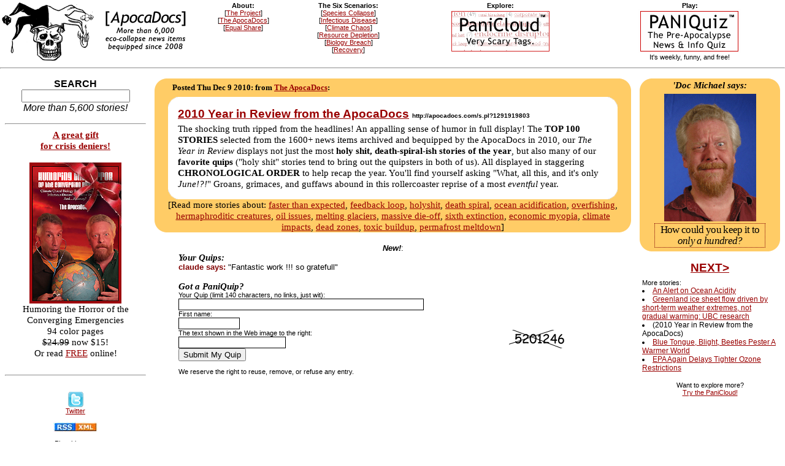

--- FILE ---
content_type: text/html
request_url: http://www.apocadocs.com/docs/2010/dec/year-in-review-from-the-apocadocs.html
body_size: 17183
content:
<html>
<head>
<title>ApocaDocs: 2010 Year in Review from the ApocaDocs</title>
<link href="/styles/doc_main.css" rel="stylesheet" type="text/css">
</head>
<body>


<table bgcolor=white cellpadding=1 width=100%>
<tr>
<td valign=top align=center width=150px>
<a href="http://www.apocadocs.com" border=0><img src="/images/jesterhat.gif" border=0 alt="Deaths-head Jester"></a><br>
</td>

<td valign=middle align=center width=150px>
<a href="http://www.apocadocs.com" border=0><img src="/images/apoc_logo.gif" border=0></a><br>
</td>
<td valign=top align=center class=docinfo>
<b>About:</b><br>
[<a href="/more.htm">The Project</a>]<br>
[<a href="/about.htm">The ApocaDocs</a>]<br>
[<a href="/donation.htm">Equal Share</a>]<br></span>


</td>


<td class=docinfo align=center valign=top>
<b>The Six Scenarios:</b><br>
[<a href="/species_decline.html">Species Collapse</a>]<br>
[<a href="/plague_virus.html">Infectious Disease</a>]<br>
[<a href="/climate_collapse.html">Climate Chaos</a>]<br>
[<a href="/resource_depletion.html">Resource Depletion</a>]<br>
<a name="top"></a>
[<a href="/biology_breach.html">Biology Breach</a>]<br>
[<a href="/recovery.html">Recovery</a>]<br>
</td>
<td valign=top class=docinfo align=center>
<b>Explore:</b><br>
<a href="/cgi-bin/docdisp.cgi?tag=cloud"><img src="/images/panicloud_logo.gif"></a><br>
</td>

<td class=docinfo align=center valign=top>
<b>Play:</b><br>
<a href="/cgi-bin/paniq.cgi"><img src="/images/doc_paniq_logo.gif"></a><br>
<span class="docinfo">It's weekly, funny, and free!<br></span>
</td></tr>
</table>

<hr>

<table bgcolor=white cellpadding=6 width=100%>
<tr>
<td valign=top align=center width=19%>

<!-- start of column -->


<font size=3><b>SEARCH</b></font><br>


<form action="http://apocadocs.com/cgi-bin/docdisp.cgi">
<input type="hidden" name="tag" value="search">
<input type="text" name="term" value=""><br>
<i>More than 5,600 stories!</i><br>
</form>

<hr>


<span class=newsbody><a href="/book/">
<b>A great gift<br>for crisis deniers!</b></a><br></span><br>
<a href="http://www.apocadocs.com/book/" border=0><img src="/book/bookcover_148_ribbon.jpg" border=0 alt="The ApocaDocs have a Book!"></a><br>
<span class=newsbody>Humoring the Horror of the<br>
Converging Emergencies<br>
94 color pages<br>
<strike>$24.99</strike> now $15!<br>
Or read <a href="/book/">FREE</a> online!<br></b>
</span>


<!--
<span class=newshead><a href="/book/"><b>OUR BOOK<br>IS NOW<br>IN PRINT!</b></a><br></span>


<a href="http://www.apocadocs.com/book/" border=0><img src="/book/bookcover_148.jpg" border=0 alt="The ApocaDocs have a Book!"></a><br>

<span class=newsbody><b>Humoring the Horror<br> of the<br>
Converging Emergencies<br>
94 color pages<br>
$24.99<br>
Read FREE online!<br></b>
</span>

-->

<!--

<span class=newshead><b>NEW!<br>We have a<br>FREE BOOK!<br></span>


<a href="http://www.apocadocs.com/book/" border=0><img src="/book/bookcover_148.jpg" border=0 alt="The ApocaDocs have a Book!"></a><br>
<span class=newsbody><b>Converging Emergencies:<br>
2010-2020<br>
FREE 60-page book<br>
Get scared silly!<br></b>
</span>
-->

<br>
<hr>
<br>

<span class=docinfo>
<a href="http://twitter.com/apocadocs"><img src="/images/twitter.png" 
border=0><br>Twitter</a><br>
<br>
<a href="/rss.xml" border=0><img src="/images/rssxml.gif" border=0></a><br>
<br>
Ping this story<br>
in social media:<br>
<a href="http://del.icio.us/post?url=http%3A%2F%2Fwww.apocadocs.com%2Fdocs%2F2010%2Fdec%2Fyear-in-review-from-the-apocadocs.html">del.icio.us</a><br>

<a href="http://digg.com/submit?phase=2&url=http%3A%2F%2Fwww.apocadocs.com%2Fdocs%2F2010%2Fdec%2Fyear-in-review-from-the-apocadocs.html">Digg</a><br>

<a href="http://www.newsvine.com/_tools/seed?popoff=0&u=http%3A%2F%2Fwww.apocadocs.com%2Fdocs%2F2010%2Fdec%2Fyear-in-review-from-the-apocadocs.html">Newsvine</a><br>

<a href="http://view.nowpublic.com/?src=http%3A%2F%2Fwww.apocadocs.com%2Fdocs%2F2010%2Fdec%2Fyear-in-review-from-the-apocadocs.html">NowPublic</a><br>

<a href="http://reddit.com/submit?url=http%3A%2F%2Fwww.apocadocs.com%2Fdocs%2F2010%2Fdec%2Fyear-in-review-from-the-apocadocs.html">Reddit</a><br>

<a href="http://www.facebook.com/sharer.php?u=http%3A%2F%2Fwww.apocadocs.com%2Fdocs%2F2010%2Fdec%2Fyear-in-review-from-the-apocadocs.html">Facebook</a><br>

<a href="http://www.stumbleupon.com/submit?url=http%3A%2F%2Fwww.apocadocs.com%2Fdocs%2F2010%2Fdec%2Fyear-in-review-from-the-apocadocs.html">StumbleUpon</a><br>
</span>
<br>


<!--

<table cellpadding=0 cellspacing=0 bgcolor=FFFF66>

<tr>
<td width=22px valign=top align=left><img src="/images/l_lt.gif"></td>
<td align=center>


<table width=100% cellpadding=4 cellspacing=1 border=0>
<tr><td class=quiptitle align=center colspan=3>
<a href="/recovery.html"><img src="/images/apocicon_recovery.gif" border=1 align=center></a><br>
</td></tr></table>

</td>
<td width=22px valign=top align=right><img src="/images/l_rt.gif"></td>
</tr>

<tr>
<td width=22px valign=bottom align=left><img src="/images/l_lb.gif"></td>
<td align=center>

<table width=100% cellpadding=1 cellspacing=1 border=0>
<tr><td class=quiptitle align=center colspan=3>
More<br>Recovery<br>News:</td></tr>
<tr><td width=14 align=left>

	<a href="/docs/2010/dec/greenland-ice-sheet-flow-driven-by-short-term-weather-extremes-not-gradual-warming-ubc-research.html" title="Greenland ice sheet flow driven by short-term weather extremes, not gradual warming: UBC research">
	<img src="/images/minileftarrow.gif" border=0>
</td><td></td><td width=14 align=right>
<a href="/docs/2010/dec/britain-aims-for-radical-power-market-reform-in-push-for-low-carbon-energy.html" title="Britain Aims for Radical Power Market Reform in Push for Low-Carbon Energy"><img src="/images/minirightarrow.gif" border=0></a>
</td></tr>

</table>


</td>
<td width=22px valign=bottom align=right><img src="/images/l_rb.gif"></td>
</tr>

</table>


<font size=1><br></font>

-->


<!-- /left column -->
</td>
<td valign=top align=center width=62%>


<!-- basic text block -->

<table cellpadding=0 cellspacing=0 bgcolor=FFCC66>
<tr>

<td width=22px valign=top align=left><img src="/images/c_lt.gif"></td>
<td align=center>

<table width=100% cellpadding=5 bgcolor=FFCC66>

<tr><td valign=middle align=left>

<span class=newsdate>Posted Thu Dec 9 2010: from <a href="http://www.apocadocs.com/cgi-bin/yir.cgi" target=1291919803>
The ApocaDocs</a>:</span><br>
</td></tr>
</table>

</td>
<td width=22px valign=top align=right><img src="/images/c_rt.gif"></td>
</tr>

<tr>
<td></td>
<td align=center>

<table width=100% bgcolor=white cellpadding=0 cellspacing=0>
<tr><td>
<img src="/images/i_tl.gif"></td>
<td></td>
<td align=right>
<img src="/images/i_tr.gif"></td>
</tr>
<tr><td></td>

<td bgcolor=white class=newsbody>

<span class=newshead><a href="http://www.apocadocs.com/cgi-bin/yir.cgi" target=1291919803>
2010 Year in Review from the ApocaDocs</a> <nobr><font size=1>http://apocadocs.com/s.pl?1291919803</font></nobr><br></span>
The shocking truth ripped from the headlines! An appalling sense of humor in full display! The <b>TOP 100 STORIES</b> selected from the 1600+ news items archived and bequipped by the ApocaDocs in 2010, our <i>The Year in Review</i> displays not just the most <b>holy shit, death-spiral-ish stories of the year</b>, but also many of our <b>favorite quips</b> (&quot;holy shit&quot; stories tend to bring out the quipsters in both of us). All displayed in staggering <b>CHRONOLOGICAL ORDER</b> to help recap the year. You'll find yourself asking &quot;What, all this, and it's only <i>June!?!</i>&quot; Groans, grimaces, and guffaws abound in this rollercoaster reprise of a most <i>eventful</i> year.<br>

</td>
<td></td>
</tr>

<tr><td valign=bottom align=left>
<img src="/images/i_ll.gif"></td>
<td></td>
<td align=right valign=bottom>
<img src="/images/i_lr.gif"></td>
</tr>
</table>

</td></tr>

<tr>
<td valign=bottom align=left>
<img src="/images/c_lb.gif"></td>

<td valign=middle align=center class=newsbody>
<!-- end basic news -->

[Read more stories about: 
<span class="docnews"><a href="/cgi-bin/docdisp.cgi?tag=faster+than+expected">faster than expected</a>,</span> <span class="docnews"><a href="/cgi-bin/docdisp.cgi?tag=feedback+loop">feedback loop</a>,</span> <span class="docnews"><a href="/cgi-bin/docdisp.cgi?tag=holyshit">holyshit</a>,</span> <span class="docnews"><a href="/cgi-bin/docdisp.cgi?tag=death+spiral">death spiral</a>,</span> <span class="docnews"><a href="/cgi-bin/docdisp.cgi?tag=ocean+acidification">ocean acidification</a>,</span> <span class="docnews"><a href="/cgi-bin/docdisp.cgi?tag=overfishing">overfishing</a>,</span> <span class="docnews"><a href="/cgi-bin/docdisp.cgi?tag=hermaphroditic+creatures">hermaphroditic creatures</a>,</span> <span class="docnews"><a href="/cgi-bin/docdisp.cgi?tag=oil+issues">oil issues</a>,</span> <span class="docnews"><a href="/cgi-bin/docdisp.cgi?tag=melting+glaciers">melting glaciers</a>,</span> <span class="docnews"><a href="/cgi-bin/docdisp.cgi?tag=massive+die-off">massive die-off</a>,</span> <span class="docnews"><a href="/cgi-bin/docdisp.cgi?tag=sixth+extinction">sixth extinction</a>,</span> <span class="docnews"><a href="/cgi-bin/docdisp.cgi?tag=economic+myopia">economic myopia</a>,</span> <span class="docnews"><a href="/cgi-bin/docdisp.cgi?tag=climate+impacts">climate impacts</a>,</span> <span class="docnews"><a href="/cgi-bin/docdisp.cgi?tag=dead+zones">dead zones</a>,</span> <span class="docnews"><a href="/cgi-bin/docdisp.cgi?tag=toxic+buildup">toxic buildup</a>,</span> <span class="docnews"><a href="/cgi-bin/docdisp.cgi?tag=permafrost+meltdown">permafrost meltdown</a></span>]<br>

<span class=newshead></span>


</td>
<td align=right valign=bottom>
<img src="/images/c_rb.gif"></td>
</tr>
</table>

<br>

<!-- extra stuff table -->

<table cellpadding=0 cellspacing=0 bgcolor=white width=90%>
<!-- <tr>
<td width=22px valign=top align=left><img src="/images/x_tl.gif"></td>
<td></td>
<td width=22px valign=top align=right><img src="/images/x_tr.gif"></td>
</tr> -->

<!-- 
<tr><td></td>
<td align=center>

<table width=100% cellpadding=0 cellspacing=2>
<tr><td align=left class=quiptitle>Your Quips:<br>
</td><td class=citizenquiptext align=right>
</td></tr>
</table>

</td>
<td></td></tr>

-->


<tr><td></td>
<td align=center class=citizenquiptext>
<b><i>New!</i></b>:<br>
<div id="fb-root"></div><script src="http://connect.facebook.net/en_US/all.js#xfbml=1"></script><fb:comments href="http://www.apocadocs.com/docs/2010/dec/year-in-review-from-the-apocadocs.html" num_posts="5" width="600" colorscheme="light"></fb:comments>
</td><td></td></tr>

<tr><td></td>
<td align=left class=citizenquiptext>

<font class=quiptitle>Your Quips:</font><br><font color="maroon"><b>claude says:</b></font> "Fantastic work !!!   so gratefull"<br>
</td><td></td></tr>

<tr><td></td>
<td class=docinfo>
<span class=quiptitle><br>Got a PaniQuip?</span><br>

<form method="post" action="/cgi-bin/apoquip.cgi">
	<input type="hidden" name="act" value="quip">
	<input type="hidden" name="id" value="1291919803">
Your Quip (limit 140 characters, no links, just wit):<br>
<input type="text" name="quip" style="border: 1px solid #000000; width: 400px;" maxlength="140"><br>
First name:<br>
<input type="text" name="name" style="border: 1px solid #000000; width: 100px;"><br>

<!-- 
Email (will <b>not</b> be displayed, nor will we spam you):<br>
<input type="text" name="email" style="border: 1px solid #000000; width: 200px;" maxlength="140"><br>
-->

<table cellpadding=0 cellspacing=0 width=100%><tr><td valign=top 
class=docinfo>
The text shown in the Web image to the right:<br>
	<input type="text" name="code" style="border: 1px solid #000000;"><br>
</td><td valign=bottom align=center><img src="/images/check14.gif"></td></tr>
</table>

<input type="submit" title="submit" name="submit" value="Submit My Quip"><br>
	</form>
</td>
<td></td>
</tr>

<tr><td></td><td class=docinfo>
We reserve the 
right to reuse, remove, or refuse any entry.<br>
</td><td></td></tr>


</table>

<br>

<!--

<table width=100% cellpadding=0 cellspacing=0 bgcolor=#FFCC66>

<tr bgcolor=#FFCC66>
<td width=22px valign=top align=right><img src="/images/c_lt.gif"></td>

<td class=quiptitle colspan=2 valign=middle align=center>
More News That Scares Us Silly:</td>
<td width=22px valign=top align=left><img src="/images/c_rt.gif"></td>

</tr>

<tr>
<td width=22px valign=bottom align=left><img src="/images/c_lb.gif"></td>

<td align=left valign=top width=50% class=prevnext>


	<a href="/docs/2010/dec/greenland-ice-sheet-flow-driven-by-short-term-weather-extremes-not-gradual-warming-ubc-research.html">
	<img src="/images/leftarrow.gif" align=left border=0></a>
	<a href="/docs/2010/dec/greenland-ice-sheet-flow-driven-by-short-term-weather-extremes-not-gradual-warming-ubc-research.html">
	Greenland ice sheet flow driven by short-term weather extremes, not gradual warming: UBC research</font></a>... [Recovery]<br>

</td>

<td align=right valign=top width=50% class=prevnext>
<a href="/docs/2010/dec/blue-tongue-blight-beetles-pester-a-warmer-world.html">
<img src="/images/rightarrow.gif" align=right border=0>
Blue Tongue, Blight, Beetles Pester A Warmer World</font></a>... [Climate]<br>
</td>
<td width=22px valign=bottom align=right><img src="/images/c_rb.gif"></td>

</tr></table>


<br>
<table width=100%>
<tr>
<td valign=top align=center class="docinfo">
<a href="http://del.icio.us/post?url=http%3A%2F%2Fwww.apocadocs.com%2Fdocs%2F2010%2Fdec%2Fyear-in-review-from-the-apocadocs.html">del.icio.us</a>
</td>
<td valign=top align=center class="docinfo">
<a href="http://digg.com/submit?phase=2&url=http%3A%2F%2Fwww.apocadocs.com%2Fdocs%2F2010%2Fdec%2Fyear-in-review-from-the-apocadocs.html">Digg</a>
</td>
<td valign=top align=center class="docinfo">
<a href="http://www.newsvine.com/_tools/seed?popoff=0&u=http%3A%2F%2Fwww.apocadocs.com%2Fdocs%2F2010%2Fdec%2Fyear-in-review-from-the-apocadocs.html">Newsvine</a>
</td>
<td valign=top align=center class="docinfo">
<a href="http://view.nowpublic.com/?src=http%3A%2F%2Fwww.apocadocs.com%2Fdocs%2F2010%2Fdec%2Fyear-in-review-from-the-apocadocs.html">NowPublic</a>
</td>
<td valign=top align=center class="docinfo">
<a href="http://reddit.com/submit?url=http%3A%2F%2Fwww.apocadocs.com%2Fdocs%2F2010%2Fdec%2Fyear-in-review-from-the-apocadocs.html">Reddit</a>
</td>
<td valign=top align=center class="docinfo">
<a href="http://www.facebook.com/sharer.php?u=http%3A%2F%2Fwww.apocadocs.com%2Fdocs%2F2010%2Fdec%2Fyear-in-review-from-the-apocadocs.html">Facebook</a>
</td>
<td valign=top align=center class="docinfo">
<a href="http://www.stumbleupon.com/submit?url=http%3A%2F%2Fwww.apocadocs.com%2Fdocs%2F2010%2Fdec%2Fyear-in-review-from-the-apocadocs.html">StumbleUpon</a>
</td>
</tr></table>

-->

<!-- end extra stuff -->

<!-- /basic text block -->

</td>



<td valign=top align=center width=19%>


<!-- right column -->

<table cellpadding=0 cellspacing=0 bgcolor=FFCC66>
<tr>

<td width=22px valign=top align=left><img src="/images/c_lt.gif"></td>
<td class=quiptitle align=center>
'Doc Michael says:
</td>
<td width=22px valign=top align=right><img src="/images/c_rt.gif"></td>
</tr>

<tr>
<td width=22px valign=bottom align=left><img src="/images/c_lb.gif"></td>
<td align=center>


<table>
<tr><td align=center>
<img src="/pix/wtf_mj.gif"></td></tr>
<tr><td class=quiptext align=center>
How could you keep it to <i>only a hundred?</i>

</td></tr>

<tr><td class=miniblogtext align=center>

</td></tr>
</table>


</td>
<td width=22px valign=bottom align=right><img src="/images/c_rb.gif"></td>
</tr>
</table>


<font size=1><br></font>

<table cellpadding=2>
<tr><td align=center class=newshead>
<a href="/docs/2010/dec/blue-tongue-blight-beetles-pester-a-warmer-world.html"#top>NEXT&gt;
</td></tr>

<tr><td align=left>
<span class=docinfo>

More stories:<br>

<li><a href="/docs/2010/dec/an-alert-on-ocean-acidity.html"#top>An Alert on Ocean Acidity</a></li>
<li><a href="/docs/2010/dec/greenland-ice-sheet-flow-driven-by-short-term-weather-extremes-not-gradual-warming-ubc-research.html"#top>Greenland ice sheet flow driven by short-term weather extremes, not gradual warming: UBC research</a></li>
<li>(2010 Year in Review from the ApocaDocs)</li>
<li><a href="/docs/2010/dec/blue-tongue-blight-beetles-pester-a-warmer-world.html"#top>Blue Tongue, Blight, Beetles Pester A Warmer World</a></li>
<li><a href="/docs/2010/dec/epa-again-delays-tighter-ozone-restrictions.html"#top>EPA Again Delays Tighter Ozone Restrictions</a></li>
</span>
</td></tr></table>


<font size=1><br></font>

<span class=docinfo>

Want to explore more?<br>
<a href="/cgi-bin/docdisp.cgi?tag=cloud">Try the PaniCloud!</a><br>

<!-- /left column -->

</td>
</tr>
</table>

<script type="text/javascript">
var gaJsHost = (("https:" == document.location.protocol) ? "https://ssl." : "http://www.");
document.write(unescape("%3Cscript src='" + gaJsHost + "google-analytics.com/ga.js' type='text/javascript'%3E%3C/script%3E"));
</script>
<script type="text/javascript">
var pageTracker = _gat._getTracker("UA-5684524-1");
pageTracker._trackPageview();
</script>

<font size=1>Copyright 2010 The Apocadocs.com</font><br>

</body>
</html>
